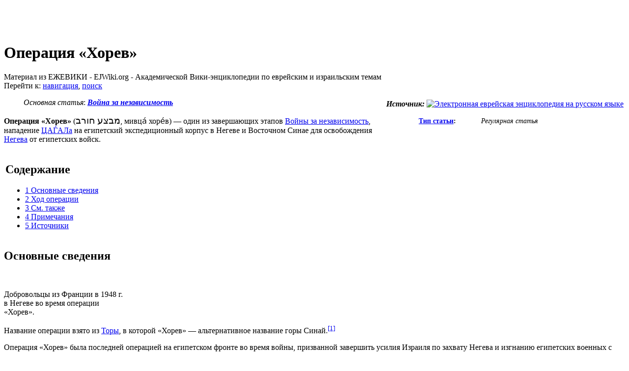

--- FILE ---
content_type: text/html; charset=UTF-8
request_url: http://wiki.ejwiki.org/wiki/%D0%9E%D0%BF%D0%B5%D1%80%D0%B0%D1%86%D0%B8%D1%8F_%C2%AB%D0%A5%D0%BE%D1%80%D0%B5%D0%B2%C2%BB
body_size: 59311
content:
<!DOCTYPE html>
<html lang="ru" dir="ltr" class="client-nojs">
<head>
<title>Операция «Хорев» :: Ежевика – еврейская академическая вики-энциклопедия</title>
<meta charset="UTF-8" />
<meta name="generator" content="MediaWiki 1.21.3" />
<link rel="stylesheet" href="/w/extensions/Drafts/Drafts.css?2" />
<link rel="shortcut icon" href="/w/ejwiki.ico" />
<link rel="search" type="application/opensearchdescription+xml" href="/w/opensearch_desc.php" title="Ежевика-Энциклопедия (ru)" />
<link rel="EditURI" type="application/rsd+xml" href="http://wiki.ejwiki.org/w/api.php?action=rsd" />
<link rel="copyright" href="/wiki/MediaWiki:Copyright" />
<link rel="alternate" type="application/atom+xml" title="Ежевика-Энциклопедия — Atom-лента" href="/w/index.php?title=%D0%A1%D0%BB%D1%83%D0%B6%D0%B5%D0%B1%D0%BD%D0%B0%D1%8F:%D0%A1%D0%B2%D0%B5%D0%B6%D0%B8%D0%B5_%D0%BF%D1%80%D0%B0%D0%B2%D0%BA%D0%B8&amp;feed=atom" />
<link rel="stylesheet" href="http://wiki.ejwiki.org/w/load.php?debug=false&amp;lang=ru&amp;modules=ext.categoryTree.css%7Cext.rtlcite%7Cmediawiki.legacy.commonPrint%2Cshared%7Cskins.monobook&amp;only=styles&amp;skin=monobook&amp;*" />
<!--[if IE 6]><link rel="stylesheet" href="/w/skins/monobook/IE60Fixes.css?303" media="screen" /><![endif]-->
<!--[if IE 7]><link rel="stylesheet" href="/w/skins/monobook/IE70Fixes.css?303" media="screen" /><![endif]-->
<link rel="stylesheet" href="/w/extensions/Wikilog/style/wikilog.css?6" /><meta name="ResourceLoaderDynamicStyles" content="" />
<link rel="stylesheet" href="http://wiki.ejwiki.org/w/load.php?debug=false&amp;lang=ru&amp;modules=site&amp;only=styles&amp;skin=monobook&amp;*" />
<style>a:lang(ar),a:lang(ckb),a:lang(fa),a:lang(kk-arab),a:lang(mzn),a:lang(ps),a:lang(ur){text-decoration:none}
/* cache key: wiki:resourceloader:filter:minify-css:7:e6ed911c790850a53e148a32abb722da */</style>

<script src="http://wiki.ejwiki.org/w/load.php?debug=false&amp;lang=ru&amp;modules=startup&amp;only=scripts&amp;skin=monobook&amp;*"></script>
<script>if(window.mw){
mw.config.set({"wgCanonicalNamespace":"","wgCanonicalSpecialPageName":false,"wgNamespaceNumber":0,"wgPageName":"Операция_«Хорев»","wgTitle":"Операция «Хорев»","wgCurRevisionId":361529,"wgArticleId":65296,"wgIsArticle":true,"wgAction":"view","wgUserName":null,"wgUserGroups":["*"],"wgCategories":["Регулярные статьи","Война за Независимость (Арабо-израильская война 1947-1949)","Local"],"wgBreakFrames":false,"wgPageContentLanguage":"ru","wgSeparatorTransformTable":[",	."," 	,"],"wgDigitTransformTable":["",""],"wgDefaultDateFormat":"dmy","wgMonthNames":["","январь","февраль","март","апрель","май","июнь","июль","август","сентябрь","октябрь","ноябрь","декабрь"],"wgMonthNamesShort":["","янв","фев","мар","апр","май","июн","июл","авг","сен","окт","ноя","дек"],"wgRelevantPageName":"Операция_«Хорев»","wgRestrictionEdit":[],"wgRestrictionMove":[],"wgWikiEditorEnabledModules":{"toolbar":true,"dialogs":true,"hidesig":true,"templateEditor":false,"templates":false,"preview":true,"previewDialog":false,"publish":false,"toc":false},"wgMFPhotoUploadEndpoint":"","wgUseFormatCookie":{"name":"mf_mobileFormat","duration":-1,"path":"/","domain":"wiki.ejwiki.org"},"wgStopMobileRedirectCookie":{"name":"stopMobileRedirect","duration":180,"domain":".ejwiki.org","path":"/"},"wgPhotoUploadAppendToDesc":null,"wgImagesDisabled":false,"wgMFMode":"stable","wgIsPageEditable":false,"wgPreferredVariant":"ru","wgCategoryTreePageCategoryOptions":"{\"mode\":20,\"hideprefix\":20,\"showcount\":true,\"namespaces\":[0,6,14]}"});
}</script><script>if(window.mw){
mw.loader.implement("user.options",function(){mw.user.options.set({"ccmeonemails":0,"cols":80,"date":"default","diffonly":0,"disablemail":0,"disablesuggest":0,"editfont":"default","editondblclick":0,"editsection":1,"editsectiononrightclick":0,"enotifminoredits":0,"enotifrevealaddr":0,"enotifusertalkpages":1,"enotifwatchlistpages":0,"extendwatchlist":0,"externaldiff":0,"externaleditor":0,"fancysig":0,"forceeditsummary":0,"gender":"unknown","hideminor":0,"hidepatrolled":0,"imagesize":2,"justify":0,"math":1,"minordefault":0,"newpageshidepatrolled":0,"nocache":0,"noconvertlink":0,"norollbackdiff":0,"numberheadings":0,"previewonfirst":0,"previewontop":1,"quickbar":5,"rcdays":7,"rclimit":50,"rememberpassword":0,"rows":25,"searchlimit":20,"showhiddencats":0,"showjumplinks":1,"shownumberswatching":1,"showtoc":1,"showtoolbar":1,"skin":"monobook","stubthreshold":0,"thumbsize":2,"underline":2,"uselivepreview":0,"usenewrc":0,"watchcreations":0,"watchdefault":0,"watchdeletion":0,"watchlistdays":3,
"watchlisthideanons":0,"watchlisthidebots":0,"watchlisthideliu":0,"watchlisthideminor":0,"watchlisthideown":0,"watchlisthidepatrolled":0,"watchmoves":0,"wllimit":250,"riched_start_disabled":true,"usebetatoolbar":1,"usebetatoolbar-cgd":1,"wikieditor-preview":1,"variant":"ru","language":"ru","searchNs0":true,"searchNs1":false,"searchNs2":false,"searchNs3":false,"searchNs4":false,"searchNs5":false,"searchNs6":false,"searchNs7":false,"searchNs8":false,"searchNs9":false,"searchNs10":false,"searchNs11":false,"searchNs12":false,"searchNs13":false,"searchNs14":false,"searchNs15":false,"searchNs102":false,"searchNs103":false});;},{},{});mw.loader.implement("user.tokens",function(){mw.user.tokens.set({"editToken":"+\\","patrolToken":false,"watchToken":false});;},{},{});
/* cache key: wiki:resourceloader:filter:minify-js:7:693c22c319012a72255e9963844ad976 */
}</script>
<script>if(window.mw){
mw.loader.load(["mediawiki.page.startup","mediawiki.legacy.wikibits","mediawiki.legacy.ajax"]);
}</script>
<script type="text/javascript">window.tamBaseUrl='/w/extensions/TreeAndMenu'</script>
<script type="text/javascript" src="/w/extensions/TreeAndMenu/dtree.js"></script>
</head>
<body class="mediawiki ltr sitedir-ltr ns-0 ns-subject page-Операция_«Хорев» skin-monobook action-view">
<div id="globalWrapper">
<div id="column-content"><div id="content" class="mw-body-primary" role="main">
	<a id="top"></a>
	<div id="siteNotice"><div id="localNotice" lang="ru" dir="ltr"><p><br />
</p><p><br />
</p></div></div>
	<h1 id="firstHeading" class="firstHeading" lang="ru"><span dir="auto">Операция «Хорев»</span></h1>
	<div id="bodyContent" class="mw-body">
		<div id="siteSub">Материал из ЕЖЕВИКИ - EJWiki.org - Академической Вики-энциклопедии по еврейским и израильским темам</div>
		<div id="contentSub"></div>
		<div class="usermessage"><!-- Вы получили <a href="/w/index.php?title=%D0%9E%D0%B1%D1%81%D1%83%D0%B6%D0%B4%D0%B5%D0%BD%D0%B8%D0%B5_%D1%83%D1%87%D0%B0%D1%81%D1%82%D0%BD%D0%B8%D0%BA%D0%B0:&amp;redirect=no" title="Обсуждение участника:"></a> (<a href="/w/index.php?title=%D0%9E%D0%B1%D1%81%D1%83%D0%B6%D0%B4%D0%B5%D0%BD%D0%B8%D0%B5_%D1%83%D1%87%D0%B0%D1%81%D1%82%D0%BD%D0%B8%D0%BA%D0%B0:&amp;diff=cur" title="Обсуждение участника:"></a>). --></div>
		<div id="jump-to-nav" class="mw-jump">Перейти к: <a href="#column-one">навигация</a>, <a href="#searchInput">поиск</a></div>
		<!-- start content -->
<div id="mw-content-text" lang="ru" dir="ltr" class="mw-content-ltr"><table align="right">
<tr>
<td align="right"><i><b>Источник:</b></i> <a href="http://eleven.co.il" title="Электронная еврейская энциклопедия на русском языке"><img alt="Электронная еврейская энциклопедия на русском языке" src="/w/images/f/fa/%D0%AD%D0%95%D0%AD.gif" width="88" height="31" class="thumbborder" /></a></td>
</tr>
<tr>
<td>
<table align="right" cellspacing="4" style="width: 30em; text-align: left; font-size: 88%; line-height: 1.5em;" class="headertemplate" id="headertemplate">
<tr>
<td colspan="2" style="text-align:center;" class="header_title"><b><span id="header_title_text"></span></b></td>
</tr>
<tr>
<th width="30%" style="text-align:left;"><span id="header_author_text"><a href="/wiki/%D0%92%D0%B8%D0%B4%D1%8B_%D0%B8_%D1%82%D0%B8%D0%BF%D1%8B_%D1%81%D1%82%D0%B0%D1%82%D0%B5%D0%B9_%D0%B2_%D0%95%D0%B6%D0%B5%D0%B2%D0%B8%D0%BA%D0%B5" title="Виды и типы статей в Ежевике">Тип статьи</a>:</span></th>
<td width="70%"><i>Регулярная статья</i></td>
</tr>
<tr>
<td></td>
<td align="right" valign="top" width="70%">
<div style="text-align:right"></div>
</td>
</tr>
<tr>
<td></td>
<td width="70%">
<div style="text-align:right"></div>
</td>
</tr>
</table>
</td>
</tr>
</table>
<dl>
<dd>
<div class="noprint"><i>Основная статья</i>: <i><b><a href="/wiki/%D0%92%D0%BE%D0%B9%D0%BD%D0%B0_%D0%B7%D0%B0_%D0%BD%D0%B5%D0%B7%D0%B0%D0%B2%D0%B8%D1%81%D0%B8%D0%BC%D0%BE%D1%81%D1%82%D1%8C" title="Война за независимость">Война за независимость</a></b></i></div>
</dd>
</dl>
<p><b>Операция «Хорев»</b> (<big>מבצע חורב</big>, мивца́ хоре́в)&#160;— один из завершающих этапов <a href="/wiki/%D0%92%D0%BE%D0%B9%D0%BD%D0%B0_%D0%B7%D0%B0_%D0%BD%D0%B5%D0%B7%D0%B0%D0%B2%D0%B8%D1%81%D0%B8%D0%BC%D0%BE%D1%81%D1%82%D1%8C" title="Война за независимость">Войны за независимость</a>, нападение <a href="/wiki/%D0%A6%D0%90%D0%83%D0%90%D0%9B" title="ЦАЃАЛ" class="mw-redirect">ЦАЃАЛа</a> на египетский экспедиционный корпус в Негеве и Восточном Синае для освобождения <a href="/wiki/%D0%9D%D0%B5%D0%B3%D0%B5%D0%B2" title="Негев">Негева</a> от египетских войск.</p>
<table id="toc" class="toc">
<tr>
<td>
<div id="toctitle">
<h2>Содержание</h2>
</div>
<ul>
<li class="toclevel-1 tocsection-1"><a href="#.D0.9E.D1.81.D0.BD.D0.BE.D0.B2.D0.BD.D1.8B.D0.B5_.D1.81.D0.B2.D0.B5.D0.B4.D0.B5.D0.BD.D0.B8.D1.8F"><span class="tocnumber">1</span> <span class="toctext">Основные сведения</span></a></li>
<li class="toclevel-1 tocsection-2"><a href="#.D0.A5.D0.BE.D0.B4_.D0.BE.D0.BF.D0.B5.D1.80.D0.B0.D1.86.D0.B8.D0.B8"><span class="tocnumber">2</span> <span class="toctext">Ход операции</span></a></li>
<li class="toclevel-1 tocsection-3"><a href="#.D0.A1.D0.BC._.D1.82.D0.B0.D0.BA.D0.B6.D0.B5"><span class="tocnumber">3</span> <span class="toctext">См. также</span></a></li>
<li class="toclevel-1 tocsection-4"><a href="#.D0.9F.D1.80.D0.B8.D0.BC.D0.B5.D1.87.D0.B0.D0.BD.D0.B8.D1.8F"><span class="tocnumber">4</span> <span class="toctext">Примечания</span></a></li>
<li class="toclevel-1 tocsection-5"><a href="#.D0.98.D1.81.D1.82.D0.BE.D1.87.D0.BD.D0.B8.D0.BA.D0.B8"><span class="tocnumber">5</span> <span class="toctext">Источники</span></a></li>
</ul>
</td>
</tr>
</table>
<h2> <span class="mw-headline" id=".D0.9E.D1.81.D0.BD.D0.BE.D0.B2.D0.BD.D1.8B.D0.B5_.D1.81.D0.B2.D0.B5.D0.B4.D0.B5.D0.BD.D0.B8.D1.8F">Основные сведения</span></h2>
<div class="thumb tright">
<div class="thumbinner" style="width:252px;"><a href="/wiki/%D0%A4%D0%B0%D0%B9%D0%BB:PikiWiki_Israel_19127_Palmach_volunteers_from_France_in_the_Negev_battle.jpg" class="image"><img alt="" src="/w/images/thumb/f/f1/PikiWiki_Israel_19127_Palmach_volunteers_from_France_in_the_Negev_battle.jpg/250px-PikiWiki_Israel_19127_Palmach_volunteers_from_France_in_the_Negev_battle.jpg" width="250" height="178" class="thumbimage" srcset="/w/images/thumb/f/f1/PikiWiki_Israel_19127_Palmach_volunteers_from_France_in_the_Negev_battle.jpg/375px-PikiWiki_Israel_19127_Palmach_volunteers_from_France_in_the_Negev_battle.jpg 1.5x, /w/images/thumb/f/f1/PikiWiki_Israel_19127_Palmach_volunteers_from_France_in_the_Negev_battle.jpg/500px-PikiWiki_Israel_19127_Palmach_volunteers_from_France_in_the_Negev_battle.jpg 2x" /></a>
<div class="thumbcaption">
<div class="magnify"><a href="/wiki/%D0%A4%D0%B0%D0%B9%D0%BB:PikiWiki_Israel_19127_Palmach_volunteers_from_France_in_the_Negev_battle.jpg" class="internal" title="Увеличить"><img src="/w/skins/common/images/magnify-clip.png" width="15" height="11" alt="" /></a></div>
Добровольцы из Франции в 1948 г. в Негеве во время операции «Хорев».</div>
</div>
</div>
<p>Название операции взято из <a href="/wiki/%D0%A2%D0%BE%D1%80%D0%B0" title="Тора" class="mw-redirect">Торы</a>, в которой «Хорев»&#160;— альтернативное название горы Синай.<sup id="cite_ref-1" class="reference"><a href="#cite_note-1">[1]</a></sup></p>
<p>Операция «Хорев» была последней операцией на египетском фронте во время войны, призванной завершить усилия Израиля по захвату Негева и изгнанию египетских военных с территории Израиля.</p>
<p>Участвовали в операции бригады <a href="/wiki/%D0%93%D0%BE%D0%BB%D0%B0%D0%BD%D0%B8" title="Голани" class="mw-redirect">Голани</a>, Негев и <a href="/wiki/%D0%91%D1%80%D0%B8%D0%B3%D0%B0%D0%B4%D0%B0_%D0%83%D0%B0%D1%80%D0%B5%D0%BB%D1%8C" title="Бригада Ѓарель">Ѓарель</a>, 8-я бронетанковая бригада и <a href="/wiki/%D0%92%D0%92%D0%A1_%D0%98%D0%B7%D1%80%D0%B0%D0%B8%D0%BB%D1%8F" title="ВВС Израиля" class="mw-redirect">ВВС Израиля</a>.</p>
<p>Операция была проведена в конце декабря 1948 - начале января 1949 года. Она оттеснила египтян за границу и освободила западный сегмент страны. Боевые действия впервые переместились за пределы Израиля. После операции египтяне официально признали <a href="/wiki/%D0%93%D0%BE%D1%81%D1%83%D0%B4%D0%B0%D1%80%D1%81%D1%82%D0%B2%D0%BE_%D0%98%D0%B7%D1%80%D0%B0%D0%B8%D0%BB%D1%8C" title="Государство Израиль">Государство Израиль</a> и начали переговоры о перемирии. Перемирие было заключено 7 января 1949 года в 14:00, а 24 февраля 1949 года <a href="/wiki/%D0%95%D0%B3%D0%B8%D0%BF%D0%B5%D1%82" title="Египет" class="mw-redirect">Египет</a> стал первой страной, подписавшей соглашение о перемирии с Израилем.</p>
<h2> <span class="mw-headline" id=".D0.A5.D0.BE.D0.B4_.D0.BE.D0.BF.D0.B5.D1.80.D0.B0.D1.86.D0.B8.D0.B8">Ход операции</span></h2>
<div class="thumb tleft">
<div class="thumbinner" style="width:252px;"><a href="/wiki/%D0%A4%D0%B0%D0%B9%D0%BB:Nirim1949.JPG" class="image"><img alt="" src="/w/images/thumb/a/a1/Nirim1949.JPG/250px-Nirim1949.JPG" width="250" height="175" class="thumbimage" srcset="/w/images/thumb/a/a1/Nirim1949.JPG/375px-Nirim1949.JPG 1.5x, /w/images/thumb/a/a1/Nirim1949.JPG/500px-Nirim1949.JPG 2x" /></a>
<div class="thumbcaption">
<div class="magnify"><a href="/wiki/%D0%A4%D0%B0%D0%B9%D0%BB:Nirim1949.JPG" class="internal" title="Увеличить"><img src="/w/skins/common/images/magnify-clip.png" width="15" height="11" alt="" /></a></div>
Бойцы из кибуца Нирим в 1949 году.</div>
</div>
</div>
<p>В течение ноября-декабря командование <a href="/wiki/%D0%A6%D0%B0h%D0%B0%D0%BB" title="Цаhал" class="mw-redirect">Цаhала</a> разработало план операции «Хорев», чтобы отбросить египетские войска от южных границ Израиля.</p>
<p>В Негеве были развернуты две египетские бригады. 3-я бригада в западном направлении - направление <a href="/wiki/%D0%93%D0%B0%D0%B7%D0%B0" title="Газа">Газа</a>-<a href="/wiki/%D0%A0%D0%B0%D1%84%D0%B8%D0%B0%D1%85" title="Рафиах" class="mw-redirect">Рафиах</a>, 2-я бригада в восточном направлении - в Уджа-Эль-Хафире (<a href="/wiki/%D0%9D%D0%B8%D1%86%D0%B0%D0%BD%D0%B0" title="Ницана" class="mw-redirect">Ницана</a>), в 12 км к югу от <a href="/wiki/%D0%91%D0%B5%D1%8D%D1%80-%D0%A8%D0%B5%D0%B2%D0%B0" title="Беэр-Шева" class="mw-redirect">Беэр-Шевы</a>. У них имелись также рота легких танков, 2 бронетанковые роты и 2 артиллерийские батареи.</p>
<p>Командующий фронтом <a href="/wiki/%D0%98%D0%B3%D0%B0%D0%BB%D1%8C_%D0%90%D0%BB%D0%BE%D0%BD" title="Игаль Алон" class="mw-redirect">Игаль Алон</a> командовал бригадой Голани в западном секторе. 8-я бронетанковая бригада, бригады Негев и <a href="/wiki/%D0%91%D1%80%D0%B8%D0%B3%D0%B0%D0%B4%D0%B0_%D0%83%D0%B0%D1%80%D0%B5%D0%BB%D1%8C" title="Бригада Ѓарель">Ѓарель</a> действовали в <a href="/wiki/%D0%A5%D0%B0%D0%BB%D1%83%D1%86%D0%B0" title="Халуца" class="mw-redirect">Халуце</a>, им помогали 2 артиллерийских дивизиона, минометный дивизион, противотанковая батарея и инженерный батальон.</p>
<p>Операция состояла из двух частей: первая заключалась в уничтожении восточных и западных подразделений египетских вооруженных сил с использованием диверсионной тактики, а вторая заключалась в блокировании главной дороги, ведущей из Египта в Израиль, чтобы лишить египетских военных возможности добраться до <a href="/wiki/%D0%A1%D0%B5%D0%BA%D1%82%D0%BE%D1%80_%D0%93%D0%B0%D0%B7%D1%8B" title="Сектор Газы" class="mw-redirect">сектора Газы</a> и получить резервные ресурсы. Оперативный план <a href="/wiki/%D0%92%D0%92%D0%A1_%D0%98%D0%B7%D1%80%D0%B0%D0%B8%D0%BB%D1%8F" title="ВВС Израиля" class="mw-redirect">ВВС</a> был синхронизирован с сухопутными войсками ЦАЃАЛа и включал непосредственную поддержку с воздуха и бомбардировку авиабаз противника. ВВС осуществили 243 боевых вылета, воздушные бои и многочисленные бомбардировки пустыни Негев.</p>
<p>Первоначально операция была назначена на 19 декабря, но в этот день стояла особенно ненастная погода, поэтому операция была отложена до 22 декабря. ВВС просили отложить операцию по разным причинам. В то время в состав ВВС были интегрированы новые самолеты «Спитфайр» из <a href="/wiki/%D0%A7%D0%B5%D1%85%D0%BE%D1%81%D0%BB%D0%BE%D0%B2%D0%B0%D0%BA%D0%B8%D1%8F" title="Чехословакия" class="mw-redirect">Чехословакии</a>, они стали значительным дополнением к ВВС в бою.</p>
<p>Кроме того, пилоты ЦАЃАЛа остались в Чехословакии, чтобы ознакомиться с новыми самолетами и переправить их в <a href="/wiki/%D0%98%D0%B7%D1%80%D0%B0%D0%B8%D0%BB%D1%8C" title="Израиль">Израиль</a>. Военнослужащие ВВС также заявили, что имеющаяся в их распоряжении информация не обновлялась, и что до начала операции необходимо было провести дополнительный сбор разведданных.</p>
<p>В полдень 22 декабря прибрежная полоса была подвергнута интенсивному обстрелу из орудий, а ночью были введены в действие подразделения <a href="/wiki/%D0%91%D1%80%D0%B8%D0%B3%D0%B0%D0%B4%D0%B0_%D0%93%D0%BE%D0%BB%D0%B0%D0%BD%D0%B8" title="Бригада Голани" class="mw-redirect">бригады Голани</a>. Коммуникация между <a href="/wiki/%D0%A0%D0%B0%D1%84%D0%B0%D1%85" title="Рафах" class="mw-redirect">Рафахом</a> и <a href="/wiki/%D0%93%D0%B0%D0%B7%D0%B0" title="Газа">Газой</a> была перерезана, и совершена попытка занять ключевые высоты.</p>
<p>22 декабря 1948 года, в 16:04, самолёты ВВС Израиля B-17 бомбили аэропорт Эль-Ариш — это был первый удар в ходе операции. Эль-Ариш был важным перекрестком для египетских вооруженных сил, а вокруг располагались базы египетских ВВС. Бомбардировщики ВВС нанесли удар по взлетно-посадочной полосе и припаркованному самолету «Дакота».</p>
<p>Позже в тот же день два самолета «Пайпер» совершили бомбардировку Аль-Фалуджи, укрепленного египетского военного объекта недалеко от <a href="/wiki/%D0%9A%D0%B8%D1%80%D1%8C%D1%8F%D1%82-%D0%93%D0%B0%D1%82" title="Кирьят-Гат">Кирьят-Гата</a>. В объекте - цели атаки находился молодой офицер по имени Гамаль Абдель Насер, будущий президент Египта. После этого египтяне открыли огонь из зенитных орудий по самолетам «Пайпер», и один из них был поражен в правое крыло. Несмотря на трудности, пилоту удалось благополучно приземлиться на авиабазе Экрон (ныне <a href="/wiki/%D0%A2%D0%B5%D0%BB%D1%8C-%D0%9D%D0%BE%D1%84" title="Тель-Ноф">Тель-Ноф</a>).</p>
<p>Военно-морской флот обстрелял побережье <a href="/wiki/%D0%93%D0%B0%D0%B7%D0%B0" title="Газа">Газы</a>, <a href="/wiki/%D0%91%D1%80%D0%B8%D0%B3%D0%B0%D0%B4%D0%B0_%D0%93%D0%BE%D0%BB%D0%B0%D0%BD%D0%B8" title="Бригада Голани" class="mw-redirect">бригада Голани</a> заняла армейский пост 86 в полночь, блокируя центр сектора Газа-Рафиах.</p>
<p>23 декабря противник атаковал 86-й армейский пост и перебросил свои бронетанковые и танковые роты на западный фланг. Бригада Голани была вынуждена отступить с 86-го армейского поста. Поскольку она не смогла перебросить подкрепление через затопленный дождем Вади-Негев, следующий этап операции был отложен на 48 часов.</p>
<p>Первоначально целью этих действий было отвлечение внимания противника от восточного фланга, где подготовлялся решающий удар. Утром 26 декабря израильские войска овладели ключевыми центральными бастионами на восточном фланге египтян и блокировали Бир-Аслудж, самый крайний пункт египетской линии на северо-востоке, в результате чего был открыт путь с тыла на Ауджу-ал-Хафир, центральный пункт египетских укреплений.</p>
<p>8-я бронетанковая бригада и бригада «Негев» сражались соответственно на участке между Тамилой и <a href="/wiki/%D0%9D%D0%B8%D1%86%D0%B0%D0%BD%D0%B0_(%D0%BF%D0%BE%D1%81%D1%91%D0%BB%D0%BE%D0%BA)" title="Ницана (посёлок)" class="mw-redirect">Ницаной</a>. 24 декабря 1948 г. 8-я бригада, усиленная бригадой Ѓарель, начала движение в направлении Ницаны, обходя с востока фланговое движение на труднопроходимом направлении Рухейба — Вади — Авиад.</p>
<p>Ночью 25 декабря мобильный патрульный отряд бригады Неге» заблокировал дорогу, ведущую из Беэр-Шевы в Ницану; 9-й батальон занял Бир-Тамилу и 14 армейских постов. Египтяне не контратаковали. Утром 26 декабря израильские силы заняли Тамилу. Вражеские силы, зажатые между Ницаной и Беэр-Шевой, рассеялись и бежали к границе с Египтом.</p>
<p>Главные израильские силы, прибывшие в район Ауджи не на рассвете 26 декабря, как это было запланировано, а только в конце дня, вступили в бой со сторожевыми отрядами противника, но начать решающую атаку не смогли. Наступление началось утром 27 декабря, после того как были блокированы северные и западные подступы к Аудже.</p>
<p>Атака, в которой решающую роль играл батальон бронетанковой бригады, натолкнулась на яростное сопротивление; египетские войска действовали под прикрытием авиации. Но в 8 часов утра Ауджа пала, после чего египетское командование вынуждено было оставить свои опорные пункты и бежали, бросив оружие. Израильские войска продолжали преследование противника. Вскоре шоссе <a href="/wiki/%D0%91%D0%B5%D0%B5%D1%80-%D0%A8%D0%B5%D0%B2%D0%B0" title="Беер-Шева" class="mw-redirect">Беер-Шева</a>&#160;— Ауджа было очищено, и израильская территория была полностью освобождена от египетских войск. <a href="/wiki/%D0%91%D1%80%D0%B8%D0%B3%D0%B0%D0%B4%D0%B0_%D0%83%D0%B0%D1%80%D0%B5%D0%BB%D1%8C" title="Бригада Ѓарель">Бригада Ѓарель</a> заменила 8-ю бригаду при занятии <a href="/wiki/%D0%9D%D0%B8%D1%86%D0%B0%D0%BD%D0%B0_(%D0%BF%D0%BE%D1%81%D1%91%D0%BB%D0%BE%D0%BA)" title="Ницана (посёлок)" class="mw-redirect">Ницаны</a>, а 8-я бригада была размещена в качестве резерва южного фронта в Бир-Аслудже.</p>
<p>29 декабря, в 7:17, на задание вылетела еще одна пара самолетов «Спитфайр» из 101-й («Первая истребительная») эскадрильи. Пилоты обнаружили четыре египетских самолета «Спитфайр» и четыре самолета «Фиат», направлявшихся на помощь сухопутным войскам, застрявшим в Аль-Фалудже. Не колеблясь ни минуты, израильские самолеты спикировали на египтян, два против восьми. Одному из израильских самолетов удалось перехватить одного из египтян.</p>
<div class="thumb tright">
<div class="thumbinner" style="width:252px;"><a href="/wiki/%D0%A4%D0%B0%D0%B9%D0%BB:%D0%9C%D0%B5%D0%BC%D0%BE%D1%80%D0%B8%D0%B0%D0%BB_%D0%9D%D0%B5%D0%B3%D0%B5%D0%B2.jpg" class="image"><img alt="" src="/w/images/thumb/2/2c/%D0%9C%D0%B5%D0%BC%D0%BE%D1%80%D0%B8%D0%B0%D0%BB_%D0%9D%D0%B5%D0%B3%D0%B5%D0%B2.jpg/250px-%D0%9C%D0%B5%D0%BC%D0%BE%D1%80%D0%B8%D0%B0%D0%BB_%D0%9D%D0%B5%D0%B3%D0%B5%D0%B2.jpg" width="250" height="218" class="thumbimage" srcset="/w/images/thumb/2/2c/%D0%9C%D0%B5%D0%BC%D0%BE%D1%80%D0%B8%D0%B0%D0%BB_%D0%9D%D0%B5%D0%B3%D0%B5%D0%B2.jpg/375px-%D0%9C%D0%B5%D0%BC%D0%BE%D1%80%D0%B8%D0%B0%D0%BB_%D0%9D%D0%B5%D0%B3%D0%B5%D0%B2.jpg 1.5x, /w/images/2/2c/%D0%9C%D0%B5%D0%BC%D0%BE%D1%80%D0%B8%D0%B0%D0%BB_%D0%9D%D0%B5%D0%B3%D0%B5%D0%B2.jpg 2x" /></a>
<div class="thumbcaption">
<div class="magnify"><a href="/wiki/%D0%A4%D0%B0%D0%B9%D0%BB:%D0%9C%D0%B5%D0%BC%D0%BE%D1%80%D0%B8%D0%B0%D0%BB_%D0%9D%D0%B5%D0%B3%D0%B5%D0%B2.jpg" class="internal" title="Увеличить"><img src="/w/skins/common/images/magnify-clip.png" width="15" height="11" alt="" /></a></div>
Мемориал бойцам бригады «Негев» в Беэр-Шеве (Источник: users.livejournal.com/yozhik)</div>
</div>
</div>
<p>В то же время второй израильский самолет вел воздушный бой с другим египетским самолетом. Еще один египтянин попытался сесть на хвост одному из израильтян, но ему удалось уклониться, повреждено было только его левое крыло. Всего через несколько секунд израильский пилот обнаружил еще один вражеский самолет, летевший в сторону Ариша, и открыл огонь. Египетский самолет был сбит и нырнул в море.</p>
<p>Продвигаясь на запад и северо-запад от Ауджи, по пятам отступающих египтян, израильские войска вступили в <a href="/wiki/%D0%A1%D0%B8%D0%BD%D0%B0%D0%B9" title="Синай">Синай</a>. После ожесточенных боев был взят Абу-Агейла, расположенный в 48&#160;км к западу от границы, установленной <a href="/wiki/%D0%9E%D0%9E%D0%9D" title="ООН" class="mw-redirect">ООН</a>, и <a href="/wiki/%D0%AD%D0%BB%D1%8C-%D0%90%D1%80%D0%B8%D1%88" title="Эль-Ариш" class="mw-redirect">Эль-Ариш</a> на территории <a href="/wiki/%D0%95%D0%B3%D0%B8%D0%BF%D0%B5%D1%82" title="Египет" class="mw-redirect">Египта</a>. Несмотря на налеты египетской авиации, часть израильских вооруженных сил продолжала продвигаться в глубь Синайского полуострова.</p>
<p>Но в этот момент на правительство Израиля было оказано дипломатическое давление, в результате которого израильскому командованию был отдан приказ оставить Синай до 2 января 1949&#160;г.</p>
<p>Продолжались операции и в пределах <a href="/wiki/%D0%91%D1%80%D0%B8%D1%82%D0%B0%D0%BD%D1%81%D0%BA%D0%B8%D0%B9_%D0%BC%D0%B0%D0%BD%D0%B4%D0%B0%D1%82_%D0%B2_%D0%9F%D0%B0%D0%BB%D0%B5%D1%81%D1%82%D0%B8%D0%BD%D0%B5" title="Британский мандат в Палестине">бывшей подмандатной Палестины</a>. В течение нескольких дней <a href="/wiki/%D0%91%D1%80%D0%B8%D0%B3%D0%B0%D0%B4%D0%B0_%D0%93%D0%BE%D0%BB%D0%B0%D0%BD%D0%B8" title="Бригада Голани" class="mw-redirect">бригады Голани</a> и <a href="/wiki/%D0%91%D1%80%D0%B8%D0%B3%D0%B0%D0%B4%D0%B0_%D0%83%D0%B0%D1%80%D1%8D%D0%BB%D1%8C" title="Бригада Ѓарэль" class="mw-redirect">Ѓарэль</a> при поддержке бригады Негев и бронетанковых частей вели тяжелые бои в районе Рафаха.</p>
<p>Упорная борьба шла за несколько аванпостов, которые переходили из рук в руки. Оттеснив противника к побережью, израильская армия готовилась атаковать Рафах, но не успела провести эту операцию. В ответ на то, что израильский самолет сбил 5 британских самолетов, пытавшихся подать сигнал ЦАХАЛу о прекращении боевых действий, американцы оказали давление, чтобы остановить операцию и начать переговоры о прекращении огня. Оно вступило в силу в полдень 7 января.</p>
<h2> <span class="mw-headline" id=".D0.A1.D0.BC._.D1.82.D0.B0.D0.BA.D0.B6.D0.B5">См. также</span></h2>
<ul>
<li><a href="/wiki/%D0%9E%D0%BF%D0%B5%D1%80%D0%B0%D1%86%D0%B8%D1%8F_%22%D0%A3%D0%B2%D0%B4%D0%B0%22" title="Операция &quot;Увда&quot;">Операция "Увда"</a></li>
</ul>
<h2> <span class="mw-headline" id=".D0.9F.D1.80.D0.B8.D0.BC.D0.B5.D1.87.D0.B0.D0.BD.D0.B8.D1.8F">Примечания</span></h2>
<div class="references-small" style="-moz-column-count:2; column-count:2; -webkit-column-count:2;">
<ol class="references">
<li id="cite_note-1"><span class="mw-cite-backlink"><a href="#cite_ref-1">↑</a></span> <span class="reference-text">Статья <a class="external text" href="http://eleven.co.il/article/13812">«<i>Синай, гора</i>»</a> в <a href="/wiki/%D0%AD%D0%BB%D0%B5%D0%BA%D1%82%D1%80%D0%BE%D0%BD%D0%BD%D0%B0%D1%8F_%D0%B5%D0%B2%D1%80%D0%B5%D0%B9%D1%81%D0%BA%D0%B0%D1%8F_%D1%8D%D0%BD%D1%86%D0%B8%D0%BA%D0%BB%D0%BE%D0%BF%D0%B5%D0%B4%D0%B8%D1%8F" title="Электронная еврейская энциклопедия" class="mw-redirect">Электронной еврейской энциклопедии</a></span></li>
</ol>
</div>
<h2> <span class="mw-headline" id=".D0.98.D1.81.D1.82.D0.BE.D1.87.D0.BD.D0.B8.D0.BA.D0.B8">Источники</span></h2>
<ul>
<li>КЕЭ, том: 1. Кол.: 705—717.</li>
<li><a class="external text" href="https://www.iaf.org.il/9072-50876-en/IAF.aspx">Behind Operation "Horev"</a></li>
<li><a class="external text" href="https://www.jewishvirtuallibrary.org/operation-ldquo-horev-rdquo-december-1948-january-1949">The War of Independence: Operation “Horev” (December 22, 1948 - January 7, 1949)</a></li>
<li><a class="external text" href="https://www.palmach.org.il/en/history/database/?itemId=8500">Operation "Horev"</a></li>
</ul>
<dl>
<dd><a href="http://eleven.co.il" title="Электронная еврейская энциклопедия на русском языке"><img alt="Электронная еврейская энциклопедия на русском языке" src="/w/images/f/fa/%D0%AD%D0%95%D0%AD.gif" width="88" height="31" class="thumbborder" /></a> <i><b>Уведомление</b>: Предварительной основой данной статьи была статья <a class="external text" href="http://eleven.co.il/article/10953">Война за независимость</a> в <a href="/wiki/%D0%AD%D0%95%D0%AD" title="ЭЕЭ" class="mw-redirect">ЭЕЭ</a></i></dd>
</dl>

<!-- 
NewPP limit report
Preprocessor visited node count: 258/1000000
Preprocessor generated node count: 2063/1000000
Post‐expand include size: 3644/2097152 bytes
Template argument size: 287/2097152 bytes
Highest expansion depth: 6/40
Expensive parser function count: 0/100
-->

<!-- Saved in parser cache with key wiki:pcache:idhash:65296-0!*!0!!ru!2!* and timestamp 20260118010631 -->
</div><div class="printfooter">
Источник — «<a href="http://wiki.ejwiki.org/w/index.php?title=Операция_«Хорев»&amp;oldid=361529">http://wiki.ejwiki.org/w/index.php?title=Операция_«Хорев»&amp;oldid=361529</a>»</div>
		<div id='catlinks' class='catlinks'><div id="mw-normal-catlinks" class="mw-normal-catlinks"><a href="/wiki/%D0%A1%D0%BB%D1%83%D0%B6%D0%B5%D0%B1%D0%BD%D0%B0%D1%8F:%D0%9A%D0%B0%D1%82%D0%B5%D0%B3%D0%BE%D1%80%D0%B8%D0%B8" title="Служебная:Категории">Категория</a>: <ul><li><a href="/wiki/%D0%9A%D0%B0%D1%82%D0%B5%D0%B3%D0%BE%D1%80%D0%B8%D1%8F:%D0%92%D0%BE%D0%B9%D0%BD%D0%B0_%D0%B7%D0%B0_%D0%9D%D0%B5%D0%B7%D0%B0%D0%B2%D0%B8%D1%81%D0%B8%D0%BC%D0%BE%D1%81%D1%82%D1%8C_(%D0%90%D1%80%D0%B0%D0%B1%D0%BE-%D0%B8%D0%B7%D1%80%D0%B0%D0%B8%D0%BB%D1%8C%D1%81%D0%BA%D0%B0%D1%8F_%D0%B2%D0%BE%D0%B9%D0%BD%D0%B0_1947-1949)" title="Категория:Война за Независимость (Арабо-израильская война 1947-1949)">Война за Независимость (Арабо-израильская война 1947-1949)</a></li></ul></div><div id="mw-hidden-catlinks" class="mw-hidden-catlinks mw-hidden-cats-hidden">Скрытые категории: <ul><li><a href="/wiki/%D0%9A%D0%B0%D1%82%D0%B5%D0%B3%D0%BE%D1%80%D0%B8%D1%8F:%D0%A0%D0%B5%D0%B3%D1%83%D0%BB%D1%8F%D1%80%D0%BD%D1%8B%D0%B5_%D1%81%D1%82%D0%B0%D1%82%D1%8C%D0%B8" title="Категория:Регулярные статьи">Регулярные статьи</a></li><li><a href="/wiki/%D0%9A%D0%B0%D1%82%D0%B5%D0%B3%D0%BE%D1%80%D0%B8%D1%8F:Local" title="Категория:Local">Local</a></li></ul></div></div>		<!-- end content -->
				<div class="visualClear"></div>
	</div>
</div></div>
<div id="column-one">
	<h2>Навигация</h2>
	<div id="p-cactions" class="portlet" role="navigation">
		<h3>Просмотры</h3>
		<div class="pBody">
			<ul>
				<li id="ca-nstab-main" class="selected"><a href="/wiki/%D0%9E%D0%BF%D0%B5%D1%80%D0%B0%D1%86%D0%B8%D1%8F_%C2%AB%D0%A5%D0%BE%D1%80%D0%B5%D0%B2%C2%BB" primary="1" context="subject" title="Просмотр основной страницы [c]" accesskey="c">Статья</a></li>
				<li id="ca-talk" class="new"><a href="/w/index.php?title=%D0%9E%D0%B1%D1%81%D1%83%D0%B6%D0%B4%D0%B5%D0%BD%D0%B8%D0%B5:%D0%9E%D0%BF%D0%B5%D1%80%D0%B0%D1%86%D0%B8%D1%8F_%C2%AB%D0%A5%D0%BE%D1%80%D0%B5%D0%B2%C2%BB&amp;action=edit&amp;redlink=1" primary="1" context="talk" title="Обсуждение основной страницы [t]" accesskey="t">Обсуждение</a></li>
				<li id="ca-viewsource"><a href="/w/index.php?title=%D0%9E%D0%BF%D0%B5%D1%80%D0%B0%D1%86%D0%B8%D1%8F_%C2%AB%D0%A5%D0%BE%D1%80%D0%B5%D0%B2%C2%BB&amp;action=edit" primary="1" title="Эта страница защищена от изменений, но вы можете посмотреть и скопировать её исходный текст [e]" accesskey="e">Просмотр</a></li>
				<li id="ca-history"><a href="/w/index.php?title=%D0%9E%D0%BF%D0%B5%D1%80%D0%B0%D1%86%D0%B8%D1%8F_%C2%AB%D0%A5%D0%BE%D1%80%D0%B5%D0%B2%C2%BB&amp;action=history" rel="archives" title="Журнал изменений страницы [h]" accesskey="h">История</a></li>
			</ul>
		</div>
	</div>
	<div class="portlet" id="p-personal" role="navigation">
		<h3>Персональные инструменты</h3>
		<div class="pBody">
			<ul>
				<li id="pt-login"><a href="/w/index.php?title=%D0%A1%D0%BB%D1%83%D0%B6%D0%B5%D0%B1%D0%BD%D0%B0%D1%8F:%D0%92%D1%85%D0%BE%D0%B4&amp;returnto=%D0%9E%D0%BF%D0%B5%D1%80%D0%B0%D1%86%D0%B8%D1%8F+%C2%AB%D0%A5%D0%BE%D1%80%D0%B5%D0%B2%C2%BB" title="Вход для тех, кто уже зарегистрирован [o]" accesskey="o">Представиться системе</a></li>
			</ul>
		</div>
	</div>
	<div class="portlet" id="p-logo" role="banner">
<a href="/wiki/%D0%97%D0%B0%D0%B3%D0%BB%D0%B0%D0%B2%D0%BD%D0%B0%D1%8F_%D1%81%D1%82%D1%80%D0%B0%D0%BD%D0%B8%D1%86%D0%B0" style="background-image: url(/w/menora.png);" title="Перейти на заглавную страницу"></a>
	</div>
	<div class="generated-sidebar portlet" id="p-categorytree-portlet" role="navigation">
		<h3>Категории</h3>
		<div class='pBody'>
</div><div id='bodycontentmore'><div class="CategoryTreeTag" data-ct-mode="0" data-ct-options="{&quot;mode&quot;:0,&quot;hideprefix&quot;:20,&quot;showcount&quot;:false,&quot;namespaces&quot;:false}"><div class="CategoryTreeSection"><div class="CategoryTreeItem"><span class="CategoryTreeBullet"><span class="CategoryTreeToggle" style="display: none;" data-ct-title="Израиль:Страна_и_государство" title="развернуть" data-ct-state="collapsed">►</span> </span> <a class="CategoryTreeLabel  CategoryTreeLabelNs14 CategoryTreeLabelCategory" href="/wiki/%D0%9A%D0%B0%D1%82%D0%B5%D0%B3%D0%BE%D1%80%D0%B8%D1%8F:%D0%98%D0%B7%D1%80%D0%B0%D0%B8%D0%BB%D1%8C:%D0%A1%D1%82%D1%80%D0%B0%D0%BD%D0%B0_%D0%B8_%D0%B3%D0%BE%D1%81%D1%83%D0%B4%D0%B0%D1%80%D1%81%D1%82%D0%B2%D0%BE">Израиль:Страна и государство</a></div>
		<div class="CategoryTreeChildren" style="display:none"></div></div>
		
		<div class="CategoryTreeSection"><div class="CategoryTreeItem"><span class="CategoryTreeBullet"><span class="CategoryTreeToggle" style="display: none;" data-ct-title="Иудаизм" title="развернуть" data-ct-state="collapsed">►</span> </span> <a class="CategoryTreeLabel  CategoryTreeLabelNs14 CategoryTreeLabelCategory" href="/wiki/%D0%9A%D0%B0%D1%82%D0%B5%D0%B3%D0%BE%D1%80%D0%B8%D1%8F:%D0%98%D1%83%D0%B4%D0%B0%D0%B8%D0%B7%D0%BC">Иудаизм</a></div>
		<div class="CategoryTreeChildren" style="display:none"></div></div>
		
		<div class="CategoryTreeSection"><div class="CategoryTreeItem"><span class="CategoryTreeBullet"><span class="CategoryTreeToggle" style="display: none;" data-ct-title="Народ" title="развернуть" data-ct-state="collapsed">►</span> </span> <a class="CategoryTreeLabel  CategoryTreeLabelNs14 CategoryTreeLabelCategory" href="/wiki/%D0%9A%D0%B0%D1%82%D0%B5%D0%B3%D0%BE%D1%80%D0%B8%D1%8F:%D0%9D%D0%B0%D1%80%D0%BE%D0%B4">Народ</a></div>
		<div class="CategoryTreeChildren" style="display:none"></div></div>
		
		<div class="CategoryTreeSection"><div class="CategoryTreeItem"><span class="CategoryTreeBullet"><span class="CategoryTreeToggle" style="display: none;" data-ct-title="Проекты/Участники/дополнения" title="развернуть" data-ct-state="collapsed">►</span> </span> <a class="CategoryTreeLabel  CategoryTreeLabelNs14 CategoryTreeLabelCategory" href="/wiki/%D0%9A%D0%B0%D1%82%D0%B5%D0%B3%D0%BE%D1%80%D0%B8%D1%8F:%D0%9F%D1%80%D0%BE%D0%B5%D0%BA%D1%82%D1%8B/%D0%A3%D1%87%D0%B0%D1%81%D1%82%D0%BD%D0%B8%D0%BA%D0%B8/%D0%B4%D0%BE%D0%BF%D0%BE%D0%BB%D0%BD%D0%B5%D0%BD%D0%B8%D1%8F">Проекты/Участники/дополнения</a></div>
		<div class="CategoryTreeChildren" style="display:none"></div></div>
		
		</div>
		</div>		</div>
	</div>
	<div id="p-search" class="portlet" role="search">
		<h3><label for="searchInput">Поиск по словам</label></h3>
		<div id="searchBody" class="pBody">
			<form action="/w/index.php" id="searchform">
				<input type='hidden' name="title" value="Служебная:Поиск"/>
				<input type="search" name="search" title="Искать в Ежевика-Энциклопедии [f]" accesskey="f" id="searchInput" />
				<input type="submit" name="go" value="Перейти" title="Перейти к странице, имеющей в точности такое название" id="searchGoButton" class="searchButton" />&#160;
				<input type="submit" name="fulltext" value="Найти" title="Найти страницы, содержащие указанный текст" id="mw-searchButton" class="searchButton" />
			</form>
		</div>
	</div>
	<div class="generated-sidebar portlet" id="p-.D0.95.D0.B6.D0.B5.D0.B2.D0.B8.D0.BA.D0.BE.D0.B2.D1.8B.D0.B9_.D0.9A.D1.83.D1.81.D1.82" role="navigation">
		<h3>Ежевиковый Куст</h3>
		<div class='pBody'>
<ul><li><a class="external text" href="http://www.ejwiki.org">ЕжеВиКа,Еврейская Вики-энциклопедия</a>
</li><li><a class="external text" href="http://bible.ejwiki.org">ЕжеВиКа-ТаНаХ</a>
</li><li><a class="external text" href="http://pubs.ejwiki.org">ЕжеВиКа-Публикации</a>
</li><li><a class="external text" href="http://ejwiki-books.com">ЕжеВиКа-Книги (бумажные и электронные), аудиокурсы, комментарии к недельным разделам Торы, текущие статьи</a>
</li></ul>
		</div>
	</div>
	<div class="generated-sidebar portlet" id="p-.D0.9D.D0.B0.D0.B2.D0.B8.D0.B3.D0.B0.D1.86.D0.B8.D1.8F" role="navigation">
		<h3>Навигация</h3>
		<div class='pBody'>
<ul><li> <a href="/wiki/%D0%97%D0%B0%D0%B3%D0%BB%D0%B0%D0%B2%D0%BD%D0%B0%D1%8F_%D1%81%D1%82%D1%80%D0%B0%D0%BD%D0%B8%D1%86%D0%B0" title="Заглавная страница">Заглавная страница</a>
</li><li> Алфавитный указатель названий страниц
</li><li> Новостной Портал
</li><li> <a href="http://ejwiki-pubs.org/wiki/%D0%97%D0%B0%D0%B3%D0%BB%D0%B0%D0%B2%D0%BD%D0%B0%D1%8F_%D1%81%D1%82%D1%80%D0%B0%D0%BD%D0%B8%D1%86%D0%B0" class="extiw" title="pubs:Заглавная страница">Раздел Публикаций</a>
</li><li> <a href="/wiki/%D0%A1%D0%BB%D1%83%D0%B6%D0%B5%D0%B1%D0%BD%D0%B0%D1%8F:%D0%A1%D0%BB%D1%83%D1%87%D0%B0%D0%B9%D0%BD%D0%B0%D1%8F_%D1%81%D1%82%D1%80%D0%B0%D0%BD%D0%B8%D1%86%D0%B0" title="Служебная:Случайная страница">Случайная статья</a>
</li></ul>
		</div>
	</div>
	<div class="generated-sidebar portlet" id="p-.D0.A3.D1.87.D0.B0.D1.81.D1.82.D0.B8.D0.B5" role="navigation">
		<h3>Участие</h3>
		<div class='pBody'>
<ul><li> <a class="external text" href="http://machanaim.org/work/ejreport.php">Сообщить об ошибке</a>
</li><li> <a href="/wiki/Newpage-url" title="Newpage-url" class="mw-redirect">Создать новую страницу</a>
</li><li> <a href="/wiki/%D0%A1%D0%BB%D1%83%D0%B6%D0%B5%D0%B1%D0%BD%D0%B0%D1%8F:%D0%A1%D0%B2%D0%B5%D0%B6%D0%B8%D0%B5_%D0%BF%D1%80%D0%B0%D0%B2%D0%BA%D0%B8" title="Служебная:Свежие правки">Посмотреть свежие правки</a>
</li><li> <a href="/wiki/%D0%A1%D0%BB%D1%83%D0%B6%D0%B5%D0%B1%D0%BD%D0%B0%D1%8F:%D0%9D%D0%BE%D0%B2%D1%8B%D0%B5_%D1%81%D1%82%D1%80%D0%B0%D0%BD%D0%B8%D1%86%D1%8B" title="Служебная:Новые страницы">Посмотреть новые страницы</a>
</li><li> <a href="/wiki/%D0%98%D0%BD%D1%81%D1%82%D1%80%D1%83%D0%BA%D1%86%D0%B8%D0%B8_%D0%B4%D0%BB%D1%8F_%D0%BD%D0%B0%D1%87%D0%B0%D0%BB%D0%B0_%D1%80%D0%B0%D0%B1%D0%BE%D1%82%D1%8B_%D0%B2_%D0%95%D0%B6%D0%B5%D0%B2%D0%B8%D0%BA%D0%B5" title="Инструкции для начала работы в Ежевике">Инструкция, техническая помощь</a>
</li><li> Портал Сообщества
</li></ul>
		</div>
	</div>
	<div class="generated-sidebar portlet" id="p-.D0.A0.D0.B0.D0.B7.D0.B2.D0.B8.D1.82.D0.B8.D0.B5_.D0.BF.D1.80.D0.BE.D0.B5.D0.BA.D1.82.D0.B0" role="navigation">
		<h3>Развитие проекта</h3>
		<div class='pBody'>
<ul><li> <a href="/wiki/%D0%A1%D1%82%D0%B0%D1%82%D1%8C%D0%B8,_%D0%BA%D0%BE%D1%82%D0%BE%D1%80%D1%8B%D0%B5_%D0%BD%D0%B0%D0%B4%D0%BE_%D0%BD%D0%B0%D0%BF%D0%B8%D1%81%D0%B0%D1%82%D1%8C_%D0%B2_%D0%95%D0%B6%D0%B5%D0%B2%D0%B8%D0%BA%D0%B5" title="Статьи, которые надо написать в Ежевике">Список запросов на создание и исправление статей</a>
</li><li> <a href="/wiki/%D0%92%D1%8B_%D0%BC%D0%BE%D0%B6%D0%B5%D1%82%D0%B5_%D0%BF%D0%BE%D0%BC%D0%BE%D1%87%D1%8C_%D1%80%D0%B0%D0%B7%D0%B2%D0%B8%D1%82%D0%B8%D1%8E_%D0%95%D0%B6%D0%B5%D0%B2%D0%B8%D0%BA%D0%B8,_%D0%BF%D0%B5%D1%80%D0%B5%D0%B2%D0%B5%D0%B4%D1%8F_%D1%81%D1%82%D0%B0%D1%82%D1%8C%D1%8E_%D1%81_%D0%B0%D0%BD%D0%B3%D0%BB%D0%B8%D0%B9%D1%81%D0%BA%D0%BE%D0%B3%D0%BE_%D0%B8%D0%BB%D0%B8_%D1%81_%D0%B8%D0%B2%D1%80%D0%B8%D1%82%D0%B0" title="Вы можете помочь развитию Ежевики, переведя статью с английского или с иврита">Запросы на перевод с английского и иврита</a>
</li><li> <a href="/wiki/%D0%9F%D1%80%D0%B5%D0%B4%D0%BB%D0%BE%D0%B6%D0%B5%D0%BD%D0%B8%D1%8F_%D1%83%D1%87%D0%B0%D1%81%D1%82%D0%BD%D0%B8%D0%BA%D0%BE%D0%B2_%D0%BF%D0%BE_%D0%BE%D1%80%D0%B3%D0%B0%D0%BD%D0%B8%D0%B7%D0%B0%D1%86%D0%B8%D0%B8_%D1%81%D0%B8%D1%81%D1%82%D0%B5%D0%BC%D1%8B_%D0%B8_%D0%B8%D1%85_%D0%BE%D0%B1%D1%81%D1%83%D0%B6%D0%B4%D0%B5%D0%BD%D0%B8%D0%B5" title="Предложения участников по организации системы и их обсуждение">Предложения</a>
</li><li> <a href="/wiki/%D0%A1%D0%BF%D0%BE%D1%80%D0%BD%D1%8B%D0%B5_%D1%82%D0%B5%D1%85%D0%BD%D0%B8%D1%87%D0%B5%D1%81%D0%BA%D0%B8%D0%B5_%D0%B8_%D0%BC%D0%B5%D1%82%D0%BE%D0%B4%D0%BE%D0%BB%D0%BE%D0%B3%D0%B8%D1%87%D0%B5%D1%81%D0%BA%D0%B8%D0%B5_%D0%B2%D0%BE%D0%BF%D1%80%D0%BE%D1%81%D1%8B_%D1%80%D0%B0%D0%B7%D0%B2%D0%B8%D1%82%D0%B8%D1%8F_%D0%95%D0%B6%D0%B5%D0%B2%D0%B8%D0%BA%D0%B8" title="Спорные технические и методологические вопросы развития Ежевики" class="mw-redirect">Спорные технические и методологические вопросы</a>
</li></ul>
		</div>
	</div>
	<div class="portlet" id="p-tb" role="navigation">
		<h3>Инструменты</h3>
		<div class="pBody">
			<ul>
				<li id="t-whatlinkshere"><a href="/wiki/%D0%A1%D0%BB%D1%83%D0%B6%D0%B5%D0%B1%D0%BD%D0%B0%D1%8F:%D0%A1%D1%81%D1%8B%D0%BB%D0%BA%D0%B8_%D1%81%D1%8E%D0%B4%D0%B0/%D0%9E%D0%BF%D0%B5%D1%80%D0%B0%D1%86%D0%B8%D1%8F_%C2%AB%D0%A5%D0%BE%D1%80%D0%B5%D0%B2%C2%BB" title="Список всех страниц, ссылающихся на данную [j]" accesskey="j">Ссылки сюда</a></li>
				<li id="t-recentchangeslinked"><a href="/wiki/%D0%A1%D0%BB%D1%83%D0%B6%D0%B5%D0%B1%D0%BD%D0%B0%D1%8F:%D0%A1%D0%B2%D1%8F%D0%B7%D0%B0%D0%BD%D0%BD%D1%8B%D0%B5_%D0%BF%D1%80%D0%B0%D0%B2%D0%BA%D0%B8/%D0%9E%D0%BF%D0%B5%D1%80%D0%B0%D1%86%D0%B8%D1%8F_%C2%AB%D0%A5%D0%BE%D1%80%D0%B5%D0%B2%C2%BB" title="Последние изменения в страницах, на которые ссылается эта страница [k]" accesskey="k">Связанные правки</a></li>
				<li id="t-specialpages"><a href="/wiki/%D0%A1%D0%BB%D1%83%D0%B6%D0%B5%D0%B1%D0%BD%D0%B0%D1%8F:%D0%A1%D0%BF%D0%B5%D1%86%D1%81%D1%82%D1%80%D0%B0%D0%BD%D0%B8%D1%86%D1%8B" title="Список служебных страниц [q]" accesskey="q">Спецстраницы</a></li>
				<li id="t-print"><a href="/w/index.php?title=%D0%9E%D0%BF%D0%B5%D1%80%D0%B0%D1%86%D0%B8%D1%8F_%C2%AB%D0%A5%D0%BE%D1%80%D0%B5%D0%B2%C2%BB&amp;printable=yes" rel="alternate" title="Версия этой страницы для печати [p]" accesskey="p">Версия для печати</a></li>
				<li id="t-permalink"><a href="/w/index.php?title=%D0%9E%D0%BF%D0%B5%D1%80%D0%B0%D1%86%D0%B8%D1%8F_%C2%AB%D0%A5%D0%BE%D1%80%D0%B5%D0%B2%C2%BB&amp;oldid=361529" title="Постоянная ссылка на эту версию страницы">Постоянная ссылка</a></li>
				<li id="t-info"><a href="/w/index.php?title=%D0%9E%D0%BF%D0%B5%D1%80%D0%B0%D1%86%D0%B8%D1%8F_%C2%AB%D0%A5%D0%BE%D1%80%D0%B5%D0%B2%C2%BB&amp;action=info">Сведения о странице</a></li>
			</ul>
		</div>
	</div>
</div><!-- end of the left (by default at least) column -->
<div class="visualClear"></div>
<div id="footer" role="contentinfo">
	<div id="f-poweredbyico">
		<a href="//www.mediawiki.org/"><img src="/w/skins/common/images/poweredby_mediawiki_88x31.png" alt="Powered by MediaWiki" width="88" height="31" /></a>
	</div>
	<ul id="f-list">
		<li id="lastmod"> Последнее изменение этой страницы: 09:05, 17 октября 2022.</li>
		<li id="viewcount">К этой странице обращались 7465 раз.</li>
		<li id="copyright"><br />

* Часть материалов Ежевики основана на материалах из Википедии, эти материалы публикуется на условиях свободной лицензии GNU Free Documentation License http://www.gnu.org/copyleft/fdl.html, CC-BY-SA http://creativecommons.org/licenses/by-sa/3.0/deed.ru, в соответствии с лицензией Википедии.  Те материалы, которые являются переводами английской или ивритской Википедии, можно рапространять на условиях свободной лицензии GFDL, <u>с обязательной активной гиперссылкой</u> на страницу Ежевики, содержащую этот перевод.<br />
<u><b>* Все другие материалы Ежевики нельзя распространять без ее разрешения.</b></u> Если вам нужно такое разрешение, или вы хотите выяснить статус конкретных материалов, - обратитесь, пожалуйста с запросом на мэйл <u><b>ejwiki.info@gmail.com</b></u>.</li>
		<li id="privacy"><a href="/wiki/%D0%95%D0%B6%D0%B5%D0%B2%D0%B8%D0%BA%D0%B0-%D0%AD%D0%BD%D1%86%D0%B8%D0%BA%D0%BB%D0%BE%D0%BF%D0%B5%D0%B4%D0%B8%D1%8F:%D0%9F%D0%BE%D0%BB%D0%B8%D1%82%D0%B8%D0%BA%D0%B0_%D0%BA%D0%BE%D0%BD%D1%84%D0%B8%D0%B4%D0%B5%D0%BD%D1%86%D0%B8%D0%B0%D0%BB%D1%8C%D0%BD%D0%BE%D1%81%D1%82%D0%B8" title="Ежевика-Энциклопедия:Политика конфиденциальности">Политика конфиденциальности</a></li>
		<li id="about"><a href="/wiki/%D0%95%D0%B6%D0%B5%D0%B2%D0%B8%D0%BA%D0%B0-%D0%AD%D0%BD%D1%86%D0%B8%D0%BA%D0%BB%D0%BE%D0%BF%D0%B5%D0%B4%D0%B8%D1%8F:%D0%9E%D0%BF%D0%B8%D1%81%D0%B0%D0%BD%D0%B8%D0%B5" title="Ежевика-Энциклопедия:Описание">Описание Ежевика-Энциклопедии</a></li>
		<li id="disclaimer"><a href="/wiki/%D0%95%D0%B6%D0%B5%D0%B2%D0%B8%D0%BA%D0%B0-%D0%AD%D0%BD%D1%86%D0%B8%D0%BA%D0%BB%D0%BE%D0%BF%D0%B5%D0%B4%D0%B8%D1%8F:%D0%9E%D1%82%D0%BA%D0%B0%D0%B7_%D0%BE%D1%82_%D0%BE%D1%82%D0%B2%D0%B5%D1%82%D1%81%D1%82%D0%B2%D0%B5%D0%BD%D0%BD%D0%BE%D1%81%D1%82%D0%B8" title="Ежевика-Энциклопедия:Отказ от ответственности">Отказ от ответственности</a></li>
		<li id="mobileview"><a href="http://wiki.ejwiki.org/w/index.php?title=%D0%9E%D0%BF%D0%B5%D1%80%D0%B0%D1%86%D0%B8%D1%8F_%C2%AB%D0%A5%D0%BE%D1%80%D0%B5%D0%B2%C2%BB&amp;mobileaction=toggle_view_mobile" class="noprint stopMobileRedirectToggle">Мобильная версия</a></li>
	</ul>
</div>
</div>
<script>if(window.mw){
mw.loader.state({"site":"loading","user":"ready","user.groups":"ready"});
}</script>
<script>if(window.mw){
mw.loader.load(["ext.categoryTree","ext.treeandmenu","mediawiki.action.view.postEdit","mediawiki.user","mediawiki.page.ready","mediawiki.searchSuggest","mediawiki.hidpi"], null, true);
}</script>
<script>
var wgDraftsStyleVersion = "2";

</script>
<script type="text/javascript" src="/w/extensions/Drafts/Drafts.js?2"></script>
<script src="http://wiki.ejwiki.org/w/load.php?debug=false&amp;lang=ru&amp;modules=site&amp;only=scripts&amp;skin=monobook&amp;*"></script>
<!-- Served in 0.067 secs. --><!-- Debug output:
Your MediaWiki version &quot;1.21.3&quot; is not supported by the EditUser extension
Class SphinxClient not found; skipped loading


Start request GET /wiki/%D0%9E%D0%BF%D0%B5%D1%80%D0%B0%D1%86%D0%B8%D1%8F_%C2%AB%D0%A5%D0%BE%D1%80%D0%B5%D0%B2%C2%BB
HTTP HEADERS:
HOST: wiki.ejwiki.org
CONNECTION: keep-alive
PRAGMA: no-cache
CACHE-CONTROL: no-cache
UPGRADE-INSECURE-REQUESTS: 1
USER-AGENT: Mozilla/5.0 (Macintosh; Intel Mac OS X 10_15_7) AppleWebKit/537.36 (KHTML, like Gecko) Chrome/131.0.0.0 Safari/537.36; ClaudeBot/1.0; +claudebot@anthropic.com)
ACCEPT: text/html,application/xhtml+xml,application/xml;q=0.9,image/webp,image/apng,*/*;q=0.8,application/signed-exchange;v=b3;q=0.9
ACCEPT-ENCODING: gzip, deflate
CACHES: EmptyBagOStuff[main] SqlBagOStuff[message] SqlBagOStuff[parser]
LocalisationCache: using store LCStore_DB
Unstubbing $wgParser on call of $wgParser::setHook from ExtDynamicPageList2::setup
Parser: using preprocessor: Preprocessor_DOM
Profiler::instance called without $wgProfiler['class'] set, falling back to ProfilerStub for safety
Connected to database 0 at localhost
Fully initialised
Title::getRestrictionTypes: applicable restrictions to [[Операция «Хорев»]] are {edit,move}
Connected to database 0 at localhost
MessageCache::load: Loading ru... got from global cache
Gadget::loadStructuredList: MediaWiki:Gadgets-definition parsed, cache entry wiki:gadgets-definition:7 updated
OutputPage::checkLastModified: client did not send If-Modified-Since header
Article::tryFileCache(): not cacheable
Article::view using parser cache: yes
Parser cache options found.
ParserOutput cache found.
Article::view: showing parser cache contents
Unstubbing $wgLang on call of $wgLang::_unstub from ParserOptions::__construct
Unstubbing $wgArticle on call of $wgArticle::getContent from fnSidebarHook
Use of $wgArticle was deprecated in MediaWiki 1.18. [Called from fnSidebarHook in /var/www/wiki.ejwiki.info/w/extensions/CustomSidebar/CustomSidebar.php at line 61]
Title::getRestrictionTypes: applicable restrictions to [[Операция «Хорев»]] are {edit,move}
Class PEAR_Error not found; skipped loading
Use of User::getSkin was deprecated in MediaWiki 1.18. [Called from addCustomNavBlocks in /var/www/wiki.ejwiki.info/w/extensions/CustomNavBlocks/CustomNavBlocks.php at line 33]

--></body></html>